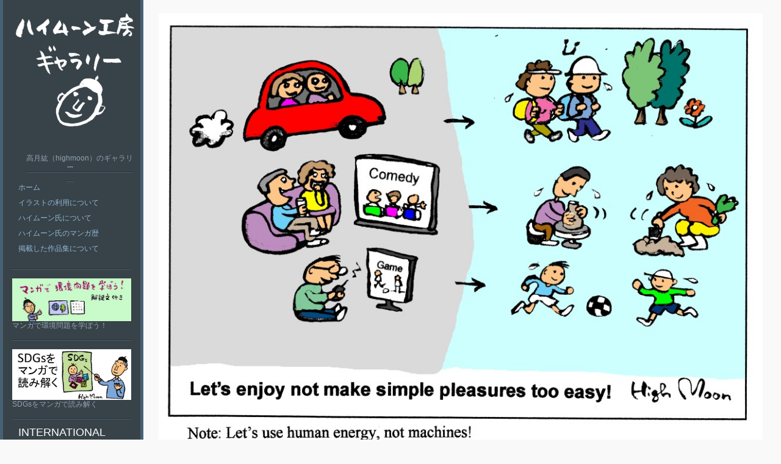

--- FILE ---
content_type: text/html; charset=UTF-8
request_url: https://highmoonkobo.net/?p=2934
body_size: 58097
content:
<!DOCTYPE html PUBLIC "-//W3C//DTD XHTML 1.0 Strict//EN" "http://www.w3.org/TR/xhtml1/DTD/xhtml1-strict.dtd" >
<html xmlns="http://www.w3.org/1999/xhtml" xml:lang="en" lang="ja" >
<head>
<meta http-equiv="content-type" content="text/html; charset=UTF-8" />
<link rel="profile" href="http://gmpg.org/xfn/11" />
<link rel="pingback" href="https://highmoonkobo.net/xmlrpc.php" />
<meta name="viewport" content="width=device-width, initial-scale=1, maximum-scale=1" />

<title>gomic 7-1 &#8211; ハイムーン工房</title>
<meta name='robots' content='max-image-preview:large' />
<link rel='dns-prefetch' href='//fonts.googleapis.com' />
<link rel="alternate" type="application/rss+xml" title="ハイムーン工房 &raquo; フィード" href="https://highmoonkobo.net/?feed=rss2" />
<link rel="alternate" type="application/rss+xml" title="ハイムーン工房 &raquo; コメントフィード" href="https://highmoonkobo.net/?feed=comments-rss2" />
<link rel="alternate" title="oEmbed (JSON)" type="application/json+oembed" href="https://highmoonkobo.net/index.php?rest_route=%2Foembed%2F1.0%2Fembed&#038;url=https%3A%2F%2Fhighmoonkobo.net%2F%3Fp%3D2934" />
<link rel="alternate" title="oEmbed (XML)" type="text/xml+oembed" href="https://highmoonkobo.net/index.php?rest_route=%2Foembed%2F1.0%2Fembed&#038;url=https%3A%2F%2Fhighmoonkobo.net%2F%3Fp%3D2934&#038;format=xml" />
<style id='wp-img-auto-sizes-contain-inline-css' type='text/css'>
img:is([sizes=auto i],[sizes^="auto," i]){contain-intrinsic-size:3000px 1500px}
/*# sourceURL=wp-img-auto-sizes-contain-inline-css */
</style>
<style id='wp-emoji-styles-inline-css' type='text/css'>

	img.wp-smiley, img.emoji {
		display: inline !important;
		border: none !important;
		box-shadow: none !important;
		height: 1em !important;
		width: 1em !important;
		margin: 0 0.07em !important;
		vertical-align: -0.1em !important;
		background: none !important;
		padding: 0 !important;
	}
/*# sourceURL=wp-emoji-styles-inline-css */
</style>
<style id='wp-block-library-inline-css' type='text/css'>
:root{--wp-block-synced-color:#7a00df;--wp-block-synced-color--rgb:122,0,223;--wp-bound-block-color:var(--wp-block-synced-color);--wp-editor-canvas-background:#ddd;--wp-admin-theme-color:#007cba;--wp-admin-theme-color--rgb:0,124,186;--wp-admin-theme-color-darker-10:#006ba1;--wp-admin-theme-color-darker-10--rgb:0,107,160.5;--wp-admin-theme-color-darker-20:#005a87;--wp-admin-theme-color-darker-20--rgb:0,90,135;--wp-admin-border-width-focus:2px}@media (min-resolution:192dpi){:root{--wp-admin-border-width-focus:1.5px}}.wp-element-button{cursor:pointer}:root .has-very-light-gray-background-color{background-color:#eee}:root .has-very-dark-gray-background-color{background-color:#313131}:root .has-very-light-gray-color{color:#eee}:root .has-very-dark-gray-color{color:#313131}:root .has-vivid-green-cyan-to-vivid-cyan-blue-gradient-background{background:linear-gradient(135deg,#00d084,#0693e3)}:root .has-purple-crush-gradient-background{background:linear-gradient(135deg,#34e2e4,#4721fb 50%,#ab1dfe)}:root .has-hazy-dawn-gradient-background{background:linear-gradient(135deg,#faaca8,#dad0ec)}:root .has-subdued-olive-gradient-background{background:linear-gradient(135deg,#fafae1,#67a671)}:root .has-atomic-cream-gradient-background{background:linear-gradient(135deg,#fdd79a,#004a59)}:root .has-nightshade-gradient-background{background:linear-gradient(135deg,#330968,#31cdcf)}:root .has-midnight-gradient-background{background:linear-gradient(135deg,#020381,#2874fc)}:root{--wp--preset--font-size--normal:16px;--wp--preset--font-size--huge:42px}.has-regular-font-size{font-size:1em}.has-larger-font-size{font-size:2.625em}.has-normal-font-size{font-size:var(--wp--preset--font-size--normal)}.has-huge-font-size{font-size:var(--wp--preset--font-size--huge)}.has-text-align-center{text-align:center}.has-text-align-left{text-align:left}.has-text-align-right{text-align:right}.has-fit-text{white-space:nowrap!important}#end-resizable-editor-section{display:none}.aligncenter{clear:both}.items-justified-left{justify-content:flex-start}.items-justified-center{justify-content:center}.items-justified-right{justify-content:flex-end}.items-justified-space-between{justify-content:space-between}.screen-reader-text{border:0;clip-path:inset(50%);height:1px;margin:-1px;overflow:hidden;padding:0;position:absolute;width:1px;word-wrap:normal!important}.screen-reader-text:focus{background-color:#ddd;clip-path:none;color:#444;display:block;font-size:1em;height:auto;left:5px;line-height:normal;padding:15px 23px 14px;text-decoration:none;top:5px;width:auto;z-index:100000}html :where(.has-border-color){border-style:solid}html :where([style*=border-top-color]){border-top-style:solid}html :where([style*=border-right-color]){border-right-style:solid}html :where([style*=border-bottom-color]){border-bottom-style:solid}html :where([style*=border-left-color]){border-left-style:solid}html :where([style*=border-width]){border-style:solid}html :where([style*=border-top-width]){border-top-style:solid}html :where([style*=border-right-width]){border-right-style:solid}html :where([style*=border-bottom-width]){border-bottom-style:solid}html :where([style*=border-left-width]){border-left-style:solid}html :where(img[class*=wp-image-]){height:auto;max-width:100%}:where(figure){margin:0 0 1em}html :where(.is-position-sticky){--wp-admin--admin-bar--position-offset:var(--wp-admin--admin-bar--height,0px)}@media screen and (max-width:600px){html :where(.is-position-sticky){--wp-admin--admin-bar--position-offset:0px}}

/*# sourceURL=wp-block-library-inline-css */
</style><style id='wp-block-image-inline-css' type='text/css'>
.wp-block-image>a,.wp-block-image>figure>a{display:inline-block}.wp-block-image img{box-sizing:border-box;height:auto;max-width:100%;vertical-align:bottom}@media not (prefers-reduced-motion){.wp-block-image img.hide{visibility:hidden}.wp-block-image img.show{animation:show-content-image .4s}}.wp-block-image[style*=border-radius] img,.wp-block-image[style*=border-radius]>a{border-radius:inherit}.wp-block-image.has-custom-border img{box-sizing:border-box}.wp-block-image.aligncenter{text-align:center}.wp-block-image.alignfull>a,.wp-block-image.alignwide>a{width:100%}.wp-block-image.alignfull img,.wp-block-image.alignwide img{height:auto;width:100%}.wp-block-image .aligncenter,.wp-block-image .alignleft,.wp-block-image .alignright,.wp-block-image.aligncenter,.wp-block-image.alignleft,.wp-block-image.alignright{display:table}.wp-block-image .aligncenter>figcaption,.wp-block-image .alignleft>figcaption,.wp-block-image .alignright>figcaption,.wp-block-image.aligncenter>figcaption,.wp-block-image.alignleft>figcaption,.wp-block-image.alignright>figcaption{caption-side:bottom;display:table-caption}.wp-block-image .alignleft{float:left;margin:.5em 1em .5em 0}.wp-block-image .alignright{float:right;margin:.5em 0 .5em 1em}.wp-block-image .aligncenter{margin-left:auto;margin-right:auto}.wp-block-image :where(figcaption){margin-bottom:1em;margin-top:.5em}.wp-block-image.is-style-circle-mask img{border-radius:9999px}@supports ((-webkit-mask-image:none) or (mask-image:none)) or (-webkit-mask-image:none){.wp-block-image.is-style-circle-mask img{border-radius:0;-webkit-mask-image:url('data:image/svg+xml;utf8,<svg viewBox="0 0 100 100" xmlns="http://www.w3.org/2000/svg"><circle cx="50" cy="50" r="50"/></svg>');mask-image:url('data:image/svg+xml;utf8,<svg viewBox="0 0 100 100" xmlns="http://www.w3.org/2000/svg"><circle cx="50" cy="50" r="50"/></svg>');mask-mode:alpha;-webkit-mask-position:center;mask-position:center;-webkit-mask-repeat:no-repeat;mask-repeat:no-repeat;-webkit-mask-size:contain;mask-size:contain}}:root :where(.wp-block-image.is-style-rounded img,.wp-block-image .is-style-rounded img){border-radius:9999px}.wp-block-image figure{margin:0}.wp-lightbox-container{display:flex;flex-direction:column;position:relative}.wp-lightbox-container img{cursor:zoom-in}.wp-lightbox-container img:hover+button{opacity:1}.wp-lightbox-container button{align-items:center;backdrop-filter:blur(16px) saturate(180%);background-color:#5a5a5a40;border:none;border-radius:4px;cursor:zoom-in;display:flex;height:20px;justify-content:center;opacity:0;padding:0;position:absolute;right:16px;text-align:center;top:16px;width:20px;z-index:100}@media not (prefers-reduced-motion){.wp-lightbox-container button{transition:opacity .2s ease}}.wp-lightbox-container button:focus-visible{outline:3px auto #5a5a5a40;outline:3px auto -webkit-focus-ring-color;outline-offset:3px}.wp-lightbox-container button:hover{cursor:pointer;opacity:1}.wp-lightbox-container button:focus{opacity:1}.wp-lightbox-container button:focus,.wp-lightbox-container button:hover,.wp-lightbox-container button:not(:hover):not(:active):not(.has-background){background-color:#5a5a5a40;border:none}.wp-lightbox-overlay{box-sizing:border-box;cursor:zoom-out;height:100vh;left:0;overflow:hidden;position:fixed;top:0;visibility:hidden;width:100%;z-index:100000}.wp-lightbox-overlay .close-button{align-items:center;cursor:pointer;display:flex;justify-content:center;min-height:40px;min-width:40px;padding:0;position:absolute;right:calc(env(safe-area-inset-right) + 16px);top:calc(env(safe-area-inset-top) + 16px);z-index:5000000}.wp-lightbox-overlay .close-button:focus,.wp-lightbox-overlay .close-button:hover,.wp-lightbox-overlay .close-button:not(:hover):not(:active):not(.has-background){background:none;border:none}.wp-lightbox-overlay .lightbox-image-container{height:var(--wp--lightbox-container-height);left:50%;overflow:hidden;position:absolute;top:50%;transform:translate(-50%,-50%);transform-origin:top left;width:var(--wp--lightbox-container-width);z-index:9999999999}.wp-lightbox-overlay .wp-block-image{align-items:center;box-sizing:border-box;display:flex;height:100%;justify-content:center;margin:0;position:relative;transform-origin:0 0;width:100%;z-index:3000000}.wp-lightbox-overlay .wp-block-image img{height:var(--wp--lightbox-image-height);min-height:var(--wp--lightbox-image-height);min-width:var(--wp--lightbox-image-width);width:var(--wp--lightbox-image-width)}.wp-lightbox-overlay .wp-block-image figcaption{display:none}.wp-lightbox-overlay button{background:none;border:none}.wp-lightbox-overlay .scrim{background-color:#fff;height:100%;opacity:.9;position:absolute;width:100%;z-index:2000000}.wp-lightbox-overlay.active{visibility:visible}@media not (prefers-reduced-motion){.wp-lightbox-overlay.active{animation:turn-on-visibility .25s both}.wp-lightbox-overlay.active img{animation:turn-on-visibility .35s both}.wp-lightbox-overlay.show-closing-animation:not(.active){animation:turn-off-visibility .35s both}.wp-lightbox-overlay.show-closing-animation:not(.active) img{animation:turn-off-visibility .25s both}.wp-lightbox-overlay.zoom.active{animation:none;opacity:1;visibility:visible}.wp-lightbox-overlay.zoom.active .lightbox-image-container{animation:lightbox-zoom-in .4s}.wp-lightbox-overlay.zoom.active .lightbox-image-container img{animation:none}.wp-lightbox-overlay.zoom.active .scrim{animation:turn-on-visibility .4s forwards}.wp-lightbox-overlay.zoom.show-closing-animation:not(.active){animation:none}.wp-lightbox-overlay.zoom.show-closing-animation:not(.active) .lightbox-image-container{animation:lightbox-zoom-out .4s}.wp-lightbox-overlay.zoom.show-closing-animation:not(.active) .lightbox-image-container img{animation:none}.wp-lightbox-overlay.zoom.show-closing-animation:not(.active) .scrim{animation:turn-off-visibility .4s forwards}}@keyframes show-content-image{0%{visibility:hidden}99%{visibility:hidden}to{visibility:visible}}@keyframes turn-on-visibility{0%{opacity:0}to{opacity:1}}@keyframes turn-off-visibility{0%{opacity:1;visibility:visible}99%{opacity:0;visibility:visible}to{opacity:0;visibility:hidden}}@keyframes lightbox-zoom-in{0%{transform:translate(calc((-100vw + var(--wp--lightbox-scrollbar-width))/2 + var(--wp--lightbox-initial-left-position)),calc(-50vh + var(--wp--lightbox-initial-top-position))) scale(var(--wp--lightbox-scale))}to{transform:translate(-50%,-50%) scale(1)}}@keyframes lightbox-zoom-out{0%{transform:translate(-50%,-50%) scale(1);visibility:visible}99%{visibility:visible}to{transform:translate(calc((-100vw + var(--wp--lightbox-scrollbar-width))/2 + var(--wp--lightbox-initial-left-position)),calc(-50vh + var(--wp--lightbox-initial-top-position))) scale(var(--wp--lightbox-scale));visibility:hidden}}
/*# sourceURL=https://highmoonkobo.net/wp-includes/blocks/image/style.min.css */
</style>
<style id='global-styles-inline-css' type='text/css'>
:root{--wp--preset--aspect-ratio--square: 1;--wp--preset--aspect-ratio--4-3: 4/3;--wp--preset--aspect-ratio--3-4: 3/4;--wp--preset--aspect-ratio--3-2: 3/2;--wp--preset--aspect-ratio--2-3: 2/3;--wp--preset--aspect-ratio--16-9: 16/9;--wp--preset--aspect-ratio--9-16: 9/16;--wp--preset--color--black: #000000;--wp--preset--color--cyan-bluish-gray: #abb8c3;--wp--preset--color--white: #ffffff;--wp--preset--color--pale-pink: #f78da7;--wp--preset--color--vivid-red: #cf2e2e;--wp--preset--color--luminous-vivid-orange: #ff6900;--wp--preset--color--luminous-vivid-amber: #fcb900;--wp--preset--color--light-green-cyan: #7bdcb5;--wp--preset--color--vivid-green-cyan: #00d084;--wp--preset--color--pale-cyan-blue: #8ed1fc;--wp--preset--color--vivid-cyan-blue: #0693e3;--wp--preset--color--vivid-purple: #9b51e0;--wp--preset--gradient--vivid-cyan-blue-to-vivid-purple: linear-gradient(135deg,rgb(6,147,227) 0%,rgb(155,81,224) 100%);--wp--preset--gradient--light-green-cyan-to-vivid-green-cyan: linear-gradient(135deg,rgb(122,220,180) 0%,rgb(0,208,130) 100%);--wp--preset--gradient--luminous-vivid-amber-to-luminous-vivid-orange: linear-gradient(135deg,rgb(252,185,0) 0%,rgb(255,105,0) 100%);--wp--preset--gradient--luminous-vivid-orange-to-vivid-red: linear-gradient(135deg,rgb(255,105,0) 0%,rgb(207,46,46) 100%);--wp--preset--gradient--very-light-gray-to-cyan-bluish-gray: linear-gradient(135deg,rgb(238,238,238) 0%,rgb(169,184,195) 100%);--wp--preset--gradient--cool-to-warm-spectrum: linear-gradient(135deg,rgb(74,234,220) 0%,rgb(151,120,209) 20%,rgb(207,42,186) 40%,rgb(238,44,130) 60%,rgb(251,105,98) 80%,rgb(254,248,76) 100%);--wp--preset--gradient--blush-light-purple: linear-gradient(135deg,rgb(255,206,236) 0%,rgb(152,150,240) 100%);--wp--preset--gradient--blush-bordeaux: linear-gradient(135deg,rgb(254,205,165) 0%,rgb(254,45,45) 50%,rgb(107,0,62) 100%);--wp--preset--gradient--luminous-dusk: linear-gradient(135deg,rgb(255,203,112) 0%,rgb(199,81,192) 50%,rgb(65,88,208) 100%);--wp--preset--gradient--pale-ocean: linear-gradient(135deg,rgb(255,245,203) 0%,rgb(182,227,212) 50%,rgb(51,167,181) 100%);--wp--preset--gradient--electric-grass: linear-gradient(135deg,rgb(202,248,128) 0%,rgb(113,206,126) 100%);--wp--preset--gradient--midnight: linear-gradient(135deg,rgb(2,3,129) 0%,rgb(40,116,252) 100%);--wp--preset--font-size--small: 13px;--wp--preset--font-size--medium: 20px;--wp--preset--font-size--large: 36px;--wp--preset--font-size--x-large: 42px;--wp--preset--spacing--20: 0.44rem;--wp--preset--spacing--30: 0.67rem;--wp--preset--spacing--40: 1rem;--wp--preset--spacing--50: 1.5rem;--wp--preset--spacing--60: 2.25rem;--wp--preset--spacing--70: 3.38rem;--wp--preset--spacing--80: 5.06rem;--wp--preset--shadow--natural: 6px 6px 9px rgba(0, 0, 0, 0.2);--wp--preset--shadow--deep: 12px 12px 50px rgba(0, 0, 0, 0.4);--wp--preset--shadow--sharp: 6px 6px 0px rgba(0, 0, 0, 0.2);--wp--preset--shadow--outlined: 6px 6px 0px -3px rgb(255, 255, 255), 6px 6px rgb(0, 0, 0);--wp--preset--shadow--crisp: 6px 6px 0px rgb(0, 0, 0);}:where(.is-layout-flex){gap: 0.5em;}:where(.is-layout-grid){gap: 0.5em;}body .is-layout-flex{display: flex;}.is-layout-flex{flex-wrap: wrap;align-items: center;}.is-layout-flex > :is(*, div){margin: 0;}body .is-layout-grid{display: grid;}.is-layout-grid > :is(*, div){margin: 0;}:where(.wp-block-columns.is-layout-flex){gap: 2em;}:where(.wp-block-columns.is-layout-grid){gap: 2em;}:where(.wp-block-post-template.is-layout-flex){gap: 1.25em;}:where(.wp-block-post-template.is-layout-grid){gap: 1.25em;}.has-black-color{color: var(--wp--preset--color--black) !important;}.has-cyan-bluish-gray-color{color: var(--wp--preset--color--cyan-bluish-gray) !important;}.has-white-color{color: var(--wp--preset--color--white) !important;}.has-pale-pink-color{color: var(--wp--preset--color--pale-pink) !important;}.has-vivid-red-color{color: var(--wp--preset--color--vivid-red) !important;}.has-luminous-vivid-orange-color{color: var(--wp--preset--color--luminous-vivid-orange) !important;}.has-luminous-vivid-amber-color{color: var(--wp--preset--color--luminous-vivid-amber) !important;}.has-light-green-cyan-color{color: var(--wp--preset--color--light-green-cyan) !important;}.has-vivid-green-cyan-color{color: var(--wp--preset--color--vivid-green-cyan) !important;}.has-pale-cyan-blue-color{color: var(--wp--preset--color--pale-cyan-blue) !important;}.has-vivid-cyan-blue-color{color: var(--wp--preset--color--vivid-cyan-blue) !important;}.has-vivid-purple-color{color: var(--wp--preset--color--vivid-purple) !important;}.has-black-background-color{background-color: var(--wp--preset--color--black) !important;}.has-cyan-bluish-gray-background-color{background-color: var(--wp--preset--color--cyan-bluish-gray) !important;}.has-white-background-color{background-color: var(--wp--preset--color--white) !important;}.has-pale-pink-background-color{background-color: var(--wp--preset--color--pale-pink) !important;}.has-vivid-red-background-color{background-color: var(--wp--preset--color--vivid-red) !important;}.has-luminous-vivid-orange-background-color{background-color: var(--wp--preset--color--luminous-vivid-orange) !important;}.has-luminous-vivid-amber-background-color{background-color: var(--wp--preset--color--luminous-vivid-amber) !important;}.has-light-green-cyan-background-color{background-color: var(--wp--preset--color--light-green-cyan) !important;}.has-vivid-green-cyan-background-color{background-color: var(--wp--preset--color--vivid-green-cyan) !important;}.has-pale-cyan-blue-background-color{background-color: var(--wp--preset--color--pale-cyan-blue) !important;}.has-vivid-cyan-blue-background-color{background-color: var(--wp--preset--color--vivid-cyan-blue) !important;}.has-vivid-purple-background-color{background-color: var(--wp--preset--color--vivid-purple) !important;}.has-black-border-color{border-color: var(--wp--preset--color--black) !important;}.has-cyan-bluish-gray-border-color{border-color: var(--wp--preset--color--cyan-bluish-gray) !important;}.has-white-border-color{border-color: var(--wp--preset--color--white) !important;}.has-pale-pink-border-color{border-color: var(--wp--preset--color--pale-pink) !important;}.has-vivid-red-border-color{border-color: var(--wp--preset--color--vivid-red) !important;}.has-luminous-vivid-orange-border-color{border-color: var(--wp--preset--color--luminous-vivid-orange) !important;}.has-luminous-vivid-amber-border-color{border-color: var(--wp--preset--color--luminous-vivid-amber) !important;}.has-light-green-cyan-border-color{border-color: var(--wp--preset--color--light-green-cyan) !important;}.has-vivid-green-cyan-border-color{border-color: var(--wp--preset--color--vivid-green-cyan) !important;}.has-pale-cyan-blue-border-color{border-color: var(--wp--preset--color--pale-cyan-blue) !important;}.has-vivid-cyan-blue-border-color{border-color: var(--wp--preset--color--vivid-cyan-blue) !important;}.has-vivid-purple-border-color{border-color: var(--wp--preset--color--vivid-purple) !important;}.has-vivid-cyan-blue-to-vivid-purple-gradient-background{background: var(--wp--preset--gradient--vivid-cyan-blue-to-vivid-purple) !important;}.has-light-green-cyan-to-vivid-green-cyan-gradient-background{background: var(--wp--preset--gradient--light-green-cyan-to-vivid-green-cyan) !important;}.has-luminous-vivid-amber-to-luminous-vivid-orange-gradient-background{background: var(--wp--preset--gradient--luminous-vivid-amber-to-luminous-vivid-orange) !important;}.has-luminous-vivid-orange-to-vivid-red-gradient-background{background: var(--wp--preset--gradient--luminous-vivid-orange-to-vivid-red) !important;}.has-very-light-gray-to-cyan-bluish-gray-gradient-background{background: var(--wp--preset--gradient--very-light-gray-to-cyan-bluish-gray) !important;}.has-cool-to-warm-spectrum-gradient-background{background: var(--wp--preset--gradient--cool-to-warm-spectrum) !important;}.has-blush-light-purple-gradient-background{background: var(--wp--preset--gradient--blush-light-purple) !important;}.has-blush-bordeaux-gradient-background{background: var(--wp--preset--gradient--blush-bordeaux) !important;}.has-luminous-dusk-gradient-background{background: var(--wp--preset--gradient--luminous-dusk) !important;}.has-pale-ocean-gradient-background{background: var(--wp--preset--gradient--pale-ocean) !important;}.has-electric-grass-gradient-background{background: var(--wp--preset--gradient--electric-grass) !important;}.has-midnight-gradient-background{background: var(--wp--preset--gradient--midnight) !important;}.has-small-font-size{font-size: var(--wp--preset--font-size--small) !important;}.has-medium-font-size{font-size: var(--wp--preset--font-size--medium) !important;}.has-large-font-size{font-size: var(--wp--preset--font-size--large) !important;}.has-x-large-font-size{font-size: var(--wp--preset--font-size--x-large) !important;}
/*# sourceURL=global-styles-inline-css */
</style>

<style id='classic-theme-styles-inline-css' type='text/css'>
/*! This file is auto-generated */
.wp-block-button__link{color:#fff;background-color:#32373c;border-radius:9999px;box-shadow:none;text-decoration:none;padding:calc(.667em + 2px) calc(1.333em + 2px);font-size:1.125em}.wp-block-file__button{background:#32373c;color:#fff;text-decoration:none}
/*# sourceURL=/wp-includes/css/classic-themes.min.css */
</style>
<link rel='stylesheet' id='contact-form-7-css' href='https://highmoonkobo.net/wp-content/plugins/contact-form-7/includes/css/styles.css?ver=5.7.7' type='text/css' media='all' />
<link rel='stylesheet' id='jwp-a11y_css-css' href='https://highmoonkobo.net/wp-content/plugins/jwp-a11y/assets/css/a11yc.css?ver=6.9' type='text/css' media='all' />
<link rel='stylesheet' id='jwp-jwp-a11y_css-css' href='https://highmoonkobo.net/wp-content/plugins/jwp-a11y/assets/css/jwp-a11y.css?ver=6.9' type='text/css' media='all' />
<link rel='stylesheet' id='jwp-a11y_font-awesome-css' href='https://highmoonkobo.net/wp-content/plugins/jwp-a11y/assets/css/font-awesome/css/font-awesome.min.css?ver=6.9' type='text/css' media='all' />
<link rel='stylesheet' id='gridster-style-css' href='https://highmoonkobo.net/wp-content/themes/gridster-lite_child/style.css?ver=6.9' type='text/css' media='all' />
<link rel='stylesheet' id='open-sans-condensed-css' href='http://fonts.googleapis.com/css?family=Open+Sans+Condensed%3A300&#038;ver=6.9' type='text/css' media='all' />
<link rel='stylesheet' id='tablepress-default-css' href='https://highmoonkobo.net/wp-content/plugins/tablepress/css/build/default.css?ver=2.1.4' type='text/css' media='all' />
<link rel="https://api.w.org/" href="https://highmoonkobo.net/index.php?rest_route=/" /><link rel="alternate" title="JSON" type="application/json" href="https://highmoonkobo.net/index.php?rest_route=/wp/v2/posts/2934" /><link rel="EditURI" type="application/rsd+xml" title="RSD" href="https://highmoonkobo.net/xmlrpc.php?rsd" />
<meta name="generator" content="WordPress 6.9" />
<link rel="canonical" href="https://highmoonkobo.net/?p=2934" />
<link rel='shortlink' href='https://highmoonkobo.net/?p=2934' />
</head>

<body class="wp-singular post-template-default single single-post postid-2934 single-format-standard wp-theme-gridster-lite wp-child-theme-gridster-lite_child">
<div id="container">
<div id="container">
<div id="sidebar">
<p><a href='https://highmoonkobo.net/' title='ハイムーン工房' rel='home'><img class="logo" src='https://highmoonkobo.net/wp-content/uploads/2014/11/title_logo_.png' alt='ハイムーン工房' /></a></p>
<p><span class="tagline">
高月紘（highmoon）のギャラリー</span></p>
<div class="sidebarwidget">
<div class="menu"><ul>
<li ><a href="https://highmoonkobo.net/">ホーム</a></li><li class="page_item page-item-6"><a href="https://highmoonkobo.net/?page_id=6">イラストの利用について</a></li>
<li class="page_item page-item-2"><a href="https://highmoonkobo.net/?page_id=2">ハイムーン氏について</a></li>
<li class="page_item page-item-1037"><a href="https://highmoonkobo.net/?page_id=1037">ハイムーン氏のマンガ歴</a></li>
<li class="page_item page-item-1844"><a href="https://highmoonkobo.net/?page_id=1844">掲載した作品集について</a></li>
</ul></div>
</div>
<div class="sidebarwidget">
<figure class="wp-block-image size-full is-resized"><a href="./book/"><img fetchpriority="high" decoding="async" src="https://highmoonkobo.net/wp-content/uploads/2022/04/banner.jpg" alt="マンガで環境問題を学ぼう！（解説文付き）" class="wp-image-8845" width="400" height="143" srcset="https://highmoonkobo.net/wp-content/uploads/2022/04/banner.jpg 400w, https://highmoonkobo.net/wp-content/uploads/2022/04/banner-300x107.jpg 300w" sizes="(max-width: 400px) 100vw, 400px" /></a><figcaption>マンガで環境問題を学ぼう！</figcaption></figure>
</div><div class="sidebarwidget">
<figure class="wp-block-image size-full"><a href="./sdgs"><img decoding="async" width="567" height="241" src="https://highmoonkobo.net/wp-content/uploads/2022/04/banner-1.jpg" alt="SDGsをマンガで読み解く" class="wp-image-8846" srcset="https://highmoonkobo.net/wp-content/uploads/2022/04/banner-1.jpg 567w, https://highmoonkobo.net/wp-content/uploads/2022/04/banner-1-300x128.jpg 300w" sizes="(max-width: 567px) 100vw, 567px" /></a><figcaption>SDGsをマンガで読み解く</figcaption></figure>
</div><div class="sidebarwidget"><h3 class="sidetitle">International</h3><div class="menu-englishmenu-container"><ul id="menu-englishmenu" class="menu"><li id="menu-item-7567" class="menu-item menu-item-type-custom menu-item-object-custom menu-item-7567"><a href="https://highmoonkobo.net/en/">english gallery</a></li>
</ul></div></div><div class="sidebarwidget">	<form method="get" id="searchform" class="searchform" action="https://highmoonkobo.net/" role="search">
		<label for="s" class="screen-reader-text">検索</label>
		<input type="search" class="searchfield" name="s" value="" id="s" placeholder="検索 &hellip;" />
		<input type="submit" class="submit" id="searchsubmit" value="検索" />
	</form>
</div><div class="sidebarwidget"><h3 class="sidetitle">カテゴリー</h3>
			<ul>
					<li class="cat-item cat-item-13"><a href="https://highmoonkobo.net/?cat=13">ゴミック名作集</a>
<ul class='children'>
	<li class="cat-item cat-item-21"><a href="https://highmoonkobo.net/?cat=21">ゴミック名作集1</a>
</li>
	<li class="cat-item cat-item-22"><a href="https://highmoonkobo.net/?cat=22">ゴミック名作集2</a>
</li>
	<li class="cat-item cat-item-23"><a href="https://highmoonkobo.net/?cat=23">ゴミック名作集3</a>
</li>
	<li class="cat-item cat-item-24"><a href="https://highmoonkobo.net/?cat=24">ゴミック名作集4</a>
</li>
	<li class="cat-item cat-item-25"><a href="https://highmoonkobo.net/?cat=25">ゴミック名作集5</a>
</li>
	<li class="cat-item cat-item-26"><a href="https://highmoonkobo.net/?cat=26">ゴミック名作集6</a>
</li>
</ul>
</li>
	<li class="cat-item cat-item-50"><a href="https://highmoonkobo.net/?cat=50">ゴミック優秀作</a>
<ul class='children'>
	<li class="cat-item cat-item-54"><a href="https://highmoonkobo.net/?cat=54">ゴミック優秀作-1</a>
</li>
	<li class="cat-item cat-item-52"><a href="https://highmoonkobo.net/?cat=52">ゴミック優秀作-2</a>
</li>
	<li class="cat-item cat-item-322"><a href="https://highmoonkobo.net/?cat=322">ゴミック優秀作2*</a>
</li>
	<li class="cat-item cat-item-53"><a href="https://highmoonkobo.net/?cat=53">ゴミック優秀作-3</a>
</li>
	<li class="cat-item cat-item-325"><a href="https://highmoonkobo.net/?cat=325">ゴミック優秀作3*</a>
</li>
	<li class="cat-item cat-item-55"><a href="https://highmoonkobo.net/?cat=55">ゴミック優秀作4</a>
</li>
	<li class="cat-item cat-item-320"><a href="https://highmoonkobo.net/?cat=320">ゴミック優秀作4*</a>
</li>
	<li class="cat-item cat-item-56"><a href="https://highmoonkobo.net/?cat=56">ゴミック優秀作5</a>
</li>
	<li class="cat-item cat-item-321"><a href="https://highmoonkobo.net/?cat=321">ゴミック優秀作5*</a>
</li>
	<li class="cat-item cat-item-57"><a href="https://highmoonkobo.net/?cat=57">ゴミック優秀作6</a>
</li>
	<li class="cat-item cat-item-319"><a href="https://highmoonkobo.net/?cat=319">ゴミック優秀作6*</a>
</li>
	<li class="cat-item cat-item-324"><a href="https://highmoonkobo.net/?cat=324">ゴミック優秀作6**</a>
</li>
</ul>
</li>
	<li class="cat-item cat-item-60"><a href="https://highmoonkobo.net/?cat=60">ゴミック傑作集</a>
<ul class='children'>
	<li class="cat-item cat-item-61"><a href="https://highmoonkobo.net/?cat=61">ゴミック傑作集1</a>
</li>
	<li class="cat-item cat-item-62"><a href="https://highmoonkobo.net/?cat=62">ゴミック傑作集2</a>
</li>
	<li class="cat-item cat-item-64"><a href="https://highmoonkobo.net/?cat=64">ゴミック傑作集3</a>
</li>
	<li class="cat-item cat-item-66"><a href="https://highmoonkobo.net/?cat=66">ゴミック傑作集4</a>
</li>
	<li class="cat-item cat-item-67"><a href="https://highmoonkobo.net/?cat=67">ゴミック傑作集5</a>
</li>
	<li class="cat-item cat-item-68"><a href="https://highmoonkobo.net/?cat=68">ゴミック傑作集6</a>
</li>
	<li class="cat-item cat-item-72"><a href="https://highmoonkobo.net/?cat=72">ゴミック傑作集7</a>
</li>
	<li class="cat-item cat-item-73"><a href="https://highmoonkobo.net/?cat=73">ゴミック傑作集8</a>
</li>
	<li class="cat-item cat-item-99"><a href="https://highmoonkobo.net/?cat=99">ゴミック傑作集9</a>
</li>
	<li class="cat-item cat-item-110"><a href="https://highmoonkobo.net/?cat=110">ゴミック傑作集10</a>
</li>
</ul>
</li>
	<li class="cat-item cat-item-112"><a href="https://highmoonkobo.net/?cat=112">ゴミック新作集</a>
<ul class='children'>
	<li class="cat-item cat-item-333"><a href="https://highmoonkobo.net/?cat=333">ゴミック新作集19</a>
</li>
	<li class="cat-item cat-item-328"><a href="https://highmoonkobo.net/?cat=328">ゴミック新作集ー地球温暖化</a>
</li>
	<li class="cat-item cat-item-113"><a href="https://highmoonkobo.net/?cat=113">ゴミック新作集1</a>
</li>
	<li class="cat-item cat-item-114"><a href="https://highmoonkobo.net/?cat=114">ゴミック新作集2</a>
</li>
	<li class="cat-item cat-item-116"><a href="https://highmoonkobo.net/?cat=116">ゴミック新作集3</a>
</li>
	<li class="cat-item cat-item-118"><a href="https://highmoonkobo.net/?cat=118">ゴミック新作集4</a>
</li>
	<li class="cat-item cat-item-170"><a href="https://highmoonkobo.net/?cat=170">ゴミック新作集5</a>
</li>
	<li class="cat-item cat-item-202"><a href="https://highmoonkobo.net/?cat=202">ゴミック新作集6</a>
</li>
	<li class="cat-item cat-item-300"><a href="https://highmoonkobo.net/?cat=300">ゴミック新作集7</a>
</li>
	<li class="cat-item cat-item-301"><a href="https://highmoonkobo.net/?cat=301">ゴミック新作集8</a>
</li>
	<li class="cat-item cat-item-309"><a href="https://highmoonkobo.net/?cat=309">ゴミック新作集9</a>
</li>
	<li class="cat-item cat-item-311"><a href="https://highmoonkobo.net/?cat=311">ゴミック新作集10</a>
</li>
	<li class="cat-item cat-item-313"><a href="https://highmoonkobo.net/?cat=313">ゴミック新作集11</a>
</li>
	<li class="cat-item cat-item-316"><a href="https://highmoonkobo.net/?cat=316">ゴミック新作集12</a>
</li>
	<li class="cat-item cat-item-317"><a href="https://highmoonkobo.net/?cat=317">ゴミック新作集13</a>
</li>
	<li class="cat-item cat-item-326"><a href="https://highmoonkobo.net/?cat=326">ゴミック新作集14</a>
</li>
	<li class="cat-item cat-item-329"><a href="https://highmoonkobo.net/?cat=329">ゴミック新作集15</a>
</li>
	<li class="cat-item cat-item-330"><a href="https://highmoonkobo.net/?cat=330">ゴミック新作集16</a>
</li>
	<li class="cat-item cat-item-331"><a href="https://highmoonkobo.net/?cat=331">ゴミック新作集17</a>
</li>
	<li class="cat-item cat-item-332"><a href="https://highmoonkobo.net/?cat=332">ゴミック新作集18</a>
</li>
</ul>
</li>
	<li class="cat-item cat-item-15"><a href="https://highmoonkobo.net/?cat=15">ゴミック英語版</a>
<ul class='children'>
	<li class="cat-item cat-item-35"><a href="https://highmoonkobo.net/?cat=35">ゴミック英語版1</a>
</li>
	<li class="cat-item cat-item-36"><a href="https://highmoonkobo.net/?cat=36">ゴミック英語版2</a>
</li>
	<li class="cat-item cat-item-37"><a href="https://highmoonkobo.net/?cat=37">ゴミック英語版3</a>
</li>
	<li class="cat-item cat-item-38"><a href="https://highmoonkobo.net/?cat=38">ゴミック英語版4</a>
</li>
	<li class="cat-item cat-item-39"><a href="https://highmoonkobo.net/?cat=39">ゴミック英語版5</a>
</li>
	<li class="cat-item cat-item-40"><a href="https://highmoonkobo.net/?cat=40">ゴミック英語版6</a>
</li>
	<li class="cat-item cat-item-90"><a href="https://highmoonkobo.net/?cat=90">ゴミック英語版7</a>
</li>
	<li class="cat-item cat-item-91"><a href="https://highmoonkobo.net/?cat=91">ゴミック英語版8</a>
</li>
	<li class="cat-item cat-item-92"><a href="https://highmoonkobo.net/?cat=92">ゴミック英語版9</a>
</li>
	<li class="cat-item cat-item-93"><a href="https://highmoonkobo.net/?cat=93">ゴミック英語版10</a>
</li>
	<li class="cat-item cat-item-167"><a href="https://highmoonkobo.net/?cat=167">ゴミック英語版11</a>
</li>
	<li class="cat-item cat-item-194"><a href="https://highmoonkobo.net/?cat=194">ゴミック英語版12</a>
</li>
	<li class="cat-item cat-item-267"><a href="https://highmoonkobo.net/?cat=267">ゴミック英語版13</a>
</li>
</ul>
</li>
	<li class="cat-item cat-item-290"><a href="https://highmoonkobo.net/?cat=290">ゴミック中国語版</a>
<ul class='children'>
	<li class="cat-item cat-item-295"><a href="https://highmoonkobo.net/?cat=295">ゴミック中国語版1</a>
</li>
	<li class="cat-item cat-item-296"><a href="https://highmoonkobo.net/?cat=296">ゴミック中国語版2</a>
</li>
	<li class="cat-item cat-item-297"><a href="https://highmoonkobo.net/?cat=297">ゴミック中国語版3</a>
</li>
	<li class="cat-item cat-item-293"><a href="https://highmoonkobo.net/?cat=293">ゴミック中国語版4</a>
</li>
	<li class="cat-item cat-item-292"><a href="https://highmoonkobo.net/?cat=292">ゴミック中国語版5</a>
</li>
	<li class="cat-item cat-item-294"><a href="https://highmoonkobo.net/?cat=294">ゴミック中国語版6</a>
</li>
	<li class="cat-item cat-item-298"><a href="https://highmoonkobo.net/?cat=298">ゴミック中国語版7</a>
</li>
	<li class="cat-item cat-item-299"><a href="https://highmoonkobo.net/?cat=299">ゴミック中国語版8</a>
</li>
</ul>
</li>
	<li class="cat-item cat-item-209"><a href="https://highmoonkobo.net/?cat=209">ゴミック韓国版</a>
<ul class='children'>
	<li class="cat-item cat-item-210"><a href="https://highmoonkobo.net/?cat=210">ゴミック韓国版-1</a>
</li>
	<li class="cat-item cat-item-212"><a href="https://highmoonkobo.net/?cat=212">ゴミック韓国版-2</a>
</li>
</ul>
</li>
	<li class="cat-item cat-item-18"><a href="https://highmoonkobo.net/?cat=18">絵コロジー</a>
<ul class='children'>
	<li class="cat-item cat-item-76"><a href="https://highmoonkobo.net/?cat=76">絵コロジー1</a>
</li>
	<li class="cat-item cat-item-77"><a href="https://highmoonkobo.net/?cat=77">絵コロジー2</a>
</li>
	<li class="cat-item cat-item-78"><a href="https://highmoonkobo.net/?cat=78">絵コロジー3</a>
</li>
	<li class="cat-item cat-item-79"><a href="https://highmoonkobo.net/?cat=79">絵コロジー4</a>
</li>
</ul>
</li>
	<li class="cat-item cat-item-11"><a href="https://highmoonkobo.net/?cat=11">あ～あ</a>
<ul class='children'>
	<li class="cat-item cat-item-20"><a href="https://highmoonkobo.net/?cat=20">あ～あ1</a>
</li>
	<li class="cat-item cat-item-27"><a href="https://highmoonkobo.net/?cat=27">あ～あ2</a>
</li>
	<li class="cat-item cat-item-28"><a href="https://highmoonkobo.net/?cat=28">あ～あ3</a>
</li>
	<li class="cat-item cat-item-29"><a href="https://highmoonkobo.net/?cat=29">あ～あ4</a>
</li>
	<li class="cat-item cat-item-30"><a href="https://highmoonkobo.net/?cat=30">あ～あ5</a>
</li>
	<li class="cat-item cat-item-31"><a href="https://highmoonkobo.net/?cat=31">あ～あ6</a>
</li>
	<li class="cat-item cat-item-32"><a href="https://highmoonkobo.net/?cat=32">あ～あ7</a>
</li>
	<li class="cat-item cat-item-33"><a href="https://highmoonkobo.net/?cat=33">あ～あ8</a>
</li>
	<li class="cat-item cat-item-34"><a href="https://highmoonkobo.net/?cat=34">あ～あ9</a>
</li>
</ul>
</li>
	<li class="cat-item cat-item-12"><a href="https://highmoonkobo.net/?cat=12">空き缶</a>
</li>
	<li class="cat-item cat-item-17"><a href="https://highmoonkobo.net/?cat=17">いまeco</a>
<ul class='children'>
	<li class="cat-item cat-item-74"><a href="https://highmoonkobo.net/?cat=74">いまeco1</a>
</li>
	<li class="cat-item cat-item-75"><a href="https://highmoonkobo.net/?cat=75">いまeco2</a>
</li>
</ul>
</li>
	<li class="cat-item cat-item-84"><a href="https://highmoonkobo.net/?cat=84">イラスト</a>
<ul class='children'>
	<li class="cat-item cat-item-303"><a href="https://highmoonkobo.net/?cat=303">キャラクター1</a>
</li>
	<li class="cat-item cat-item-304"><a href="https://highmoonkobo.net/?cat=304">キャラクター2</a>
</li>
	<li class="cat-item cat-item-305"><a href="https://highmoonkobo.net/?cat=305">挿し絵1</a>
</li>
	<li class="cat-item cat-item-306"><a href="https://highmoonkobo.net/?cat=306">挿し絵2</a>
</li>
	<li class="cat-item cat-item-307"><a href="https://highmoonkobo.net/?cat=307">挿し絵3</a>
</li>
	<li class="cat-item cat-item-308"><a href="https://highmoonkobo.net/?cat=308">挿し絵4</a>
</li>
	<li class="cat-item cat-item-86"><a href="https://highmoonkobo.net/?cat=86">ポスター</a>
</li>
	<li class="cat-item cat-item-87"><a href="https://highmoonkobo.net/?cat=87">本の表紙</a>
</li>
	<li class="cat-item cat-item-89"><a href="https://highmoonkobo.net/?cat=89">環境文明</a>
</li>
</ul>
</li>
	<li class="cat-item cat-item-125"><a href="https://highmoonkobo.net/?cat=125">京都新聞エコロジー</a>
<ul class='children'>
	<li class="cat-item cat-item-145"><a href="https://highmoonkobo.net/?cat=145">京都新聞エコロジー１</a>
</li>
	<li class="cat-item cat-item-146"><a href="https://highmoonkobo.net/?cat=146">京都新聞エコロジー2</a>
</li>
	<li class="cat-item cat-item-147"><a href="https://highmoonkobo.net/?cat=147">京都新聞エコロジー３</a>
</li>
	<li class="cat-item cat-item-148"><a href="https://highmoonkobo.net/?cat=148">京都新聞エコロジー４</a>
</li>
	<li class="cat-item cat-item-127"><a href="https://highmoonkobo.net/?cat=127">京都新聞エコロジー5</a>
</li>
	<li class="cat-item cat-item-132"><a href="https://highmoonkobo.net/?cat=132">京都新聞エコロジー６</a>
</li>
	<li class="cat-item cat-item-128"><a href="https://highmoonkobo.net/?cat=128">京都新聞エコロジー7</a>
</li>
	<li class="cat-item cat-item-133"><a href="https://highmoonkobo.net/?cat=133">京都新聞エコロジー８</a>
</li>
	<li class="cat-item cat-item-129"><a href="https://highmoonkobo.net/?cat=129">京都新聞エコロジー９</a>
</li>
	<li class="cat-item cat-item-130"><a href="https://highmoonkobo.net/?cat=130">京都新聞エコロジー１０</a>
</li>
	<li class="cat-item cat-item-135"><a href="https://highmoonkobo.net/?cat=135">京都新聞エコロジー１１</a>
</li>
	<li class="cat-item cat-item-136"><a href="https://highmoonkobo.net/?cat=136">京都新聞エコロジー１２</a>
</li>
	<li class="cat-item cat-item-144"><a href="https://highmoonkobo.net/?cat=144">京都新聞エコロジー１３</a>
</li>
	<li class="cat-item cat-item-137"><a href="https://highmoonkobo.net/?cat=137">京都新聞エコロジー１４</a>
</li>
	<li class="cat-item cat-item-138"><a href="https://highmoonkobo.net/?cat=138">京都新聞エコロジー１５</a>
</li>
	<li class="cat-item cat-item-149"><a href="https://highmoonkobo.net/?cat=149">京都新聞エコロジー１６</a>
</li>
	<li class="cat-item cat-item-143"><a href="https://highmoonkobo.net/?cat=143">京都新聞エコロジー１７</a>
</li>
	<li class="cat-item cat-item-140"><a href="https://highmoonkobo.net/?cat=140">京都新聞エコロジー１８</a>
</li>
	<li class="cat-item cat-item-150"><a href="https://highmoonkobo.net/?cat=150">京都新聞エコロジー１９</a>
</li>
	<li class="cat-item cat-item-141"><a href="https://highmoonkobo.net/?cat=141">京都新聞エコロジー２０</a>
</li>
	<li class="cat-item cat-item-151"><a href="https://highmoonkobo.net/?cat=151">京都新聞エコロジー２１</a>
</li>
	<li class="cat-item cat-item-152"><a href="https://highmoonkobo.net/?cat=152">京都新聞エコロジー２２</a>
</li>
	<li class="cat-item cat-item-153"><a href="https://highmoonkobo.net/?cat=153">京都新聞エコロジー２３</a>
</li>
	<li class="cat-item cat-item-154"><a href="https://highmoonkobo.net/?cat=154">京都新聞エコロジー２４</a>
</li>
	<li class="cat-item cat-item-155"><a href="https://highmoonkobo.net/?cat=155">京都新聞エコロジー２５</a>
</li>
	<li class="cat-item cat-item-156"><a href="https://highmoonkobo.net/?cat=156">京都新聞エコロジー２６</a>
</li>
	<li class="cat-item cat-item-157"><a href="https://highmoonkobo.net/?cat=157">京都新聞エコロジー２７</a>
</li>
	<li class="cat-item cat-item-158"><a href="https://highmoonkobo.net/?cat=158">京都新聞エコロジー２８</a>
</li>
	<li class="cat-item cat-item-159"><a href="https://highmoonkobo.net/?cat=159">京都新聞エコロジー２９</a>
</li>
	<li class="cat-item cat-item-160"><a href="https://highmoonkobo.net/?cat=160">京都新聞エコロジー30</a>
</li>
	<li class="cat-item cat-item-161"><a href="https://highmoonkobo.net/?cat=161">京都新聞エコロジー31</a>
</li>
	<li class="cat-item cat-item-162"><a href="https://highmoonkobo.net/?cat=162">京都新聞エコロジー32</a>
</li>
	<li class="cat-item cat-item-164"><a href="https://highmoonkobo.net/?cat=164">京都新聞エコロジー33</a>
</li>
	<li class="cat-item cat-item-165"><a href="https://highmoonkobo.net/?cat=165">京都新聞エコロジー34</a>
</li>
	<li class="cat-item cat-item-166"><a href="https://highmoonkobo.net/?cat=166">京都新聞エコロジー35</a>
</li>
	<li class="cat-item cat-item-168"><a href="https://highmoonkobo.net/?cat=168">京都新聞エコロジー36</a>
</li>
	<li class="cat-item cat-item-169"><a href="https://highmoonkobo.net/?cat=169">京都新聞エコロジー37</a>
</li>
	<li class="cat-item cat-item-171"><a href="https://highmoonkobo.net/?cat=171">京都新聞エコロジー38</a>
</li>
	<li class="cat-item cat-item-172"><a href="https://highmoonkobo.net/?cat=172">京都新聞エコロジー39</a>
</li>
	<li class="cat-item cat-item-173"><a href="https://highmoonkobo.net/?cat=173">京都新聞エコロジー40</a>
</li>
	<li class="cat-item cat-item-182"><a href="https://highmoonkobo.net/?cat=182">京都新聞エコロジー41</a>
</li>
	<li class="cat-item cat-item-179"><a href="https://highmoonkobo.net/?cat=179">京都新聞エコロジー42</a>
</li>
	<li class="cat-item cat-item-180"><a href="https://highmoonkobo.net/?cat=180">京都新聞エコロジー43</a>
</li>
	<li class="cat-item cat-item-185"><a href="https://highmoonkobo.net/?cat=185">京都新聞エコロジー44</a>
</li>
	<li class="cat-item cat-item-186"><a href="https://highmoonkobo.net/?cat=186">京都新聞エコロジー45</a>
</li>
	<li class="cat-item cat-item-187"><a href="https://highmoonkobo.net/?cat=187">京都新聞エコロジー　46</a>
</li>
	<li class="cat-item cat-item-188"><a href="https://highmoonkobo.net/?cat=188">京都新聞エコロジー47</a>
</li>
	<li class="cat-item cat-item-190"><a href="https://highmoonkobo.net/?cat=190">京都新聞エコロジー48</a>
</li>
	<li class="cat-item cat-item-191"><a href="https://highmoonkobo.net/?cat=191">京都新聞エコロジー　49</a>
</li>
	<li class="cat-item cat-item-193"><a href="https://highmoonkobo.net/?cat=193">京都新聞エコロジー50</a>
</li>
	<li class="cat-item cat-item-195"><a href="https://highmoonkobo.net/?cat=195">京都新聞エコロジー51</a>
</li>
	<li class="cat-item cat-item-196"><a href="https://highmoonkobo.net/?cat=196">京都新聞エコロジー52</a>
</li>
	<li class="cat-item cat-item-197"><a href="https://highmoonkobo.net/?cat=197">京都新聞エコロジー53</a>
</li>
	<li class="cat-item cat-item-198"><a href="https://highmoonkobo.net/?cat=198">京都新聞エコロジー54</a>
</li>
	<li class="cat-item cat-item-199"><a href="https://highmoonkobo.net/?cat=199">京都新聞エコロジー55</a>
</li>
	<li class="cat-item cat-item-200"><a href="https://highmoonkobo.net/?cat=200">京都新聞エコロジー56</a>
</li>
	<li class="cat-item cat-item-201"><a href="https://highmoonkobo.net/?cat=201">京都新聞エコロジー　57</a>
</li>
	<li class="cat-item cat-item-203"><a href="https://highmoonkobo.net/?cat=203">京都新聞エコロジー　58</a>
</li>
	<li class="cat-item cat-item-204"><a href="https://highmoonkobo.net/?cat=204">京都新聞エコロジー59</a>
</li>
	<li class="cat-item cat-item-205"><a href="https://highmoonkobo.net/?cat=205">京都新聞エコロジー60</a>
</li>
	<li class="cat-item cat-item-206"><a href="https://highmoonkobo.net/?cat=206">京都新聞エコロジー61</a>
</li>
	<li class="cat-item cat-item-207"><a href="https://highmoonkobo.net/?cat=207">京都新聞エコロジー　62</a>
</li>
	<li class="cat-item cat-item-208"><a href="https://highmoonkobo.net/?cat=208">京都新聞エコロジー63</a>
</li>
</ul>
</li>
	<li class="cat-item cat-item-41"><a href="https://highmoonkobo.net/?cat=41">俳夢雲</a>
<ul class='children'>
	<li class="cat-item cat-item-42"><a href="https://highmoonkobo.net/?cat=42">陶芸作品</a>
	<ul class='children'>
	<li class="cat-item cat-item-80"><a href="https://highmoonkobo.net/?cat=80">陶芸作品1</a>
</li>
	<li class="cat-item cat-item-108"><a href="https://highmoonkobo.net/?cat=108">陶芸作品2</a>
</li>
	<li class="cat-item cat-item-109"><a href="https://highmoonkobo.net/?cat=109">陶芸作品3</a>
</li>
	<li class="cat-item cat-item-117"><a href="https://highmoonkobo.net/?cat=117">陶芸作品4</a>
</li>
	<li class="cat-item cat-item-174"><a href="https://highmoonkobo.net/?cat=174">陶芸作品5</a>
</li>
	<li class="cat-item cat-item-178"><a href="https://highmoonkobo.net/?cat=178">陶芸作品6</a>
</li>
	</ul>
</li>
	<li class="cat-item cat-item-43"><a href="https://highmoonkobo.net/?cat=43">環境カレンダー</a>
	<ul class='children'>
	<li class="cat-item cat-item-312"><a href="https://highmoonkobo.net/?cat=312">環境カレンダー2021</a>
</li>
	<li class="cat-item cat-item-302"><a href="https://highmoonkobo.net/?cat=302">環境カレンダー2020</a>
</li>
	<li class="cat-item cat-item-213"><a href="https://highmoonkobo.net/?cat=213">環境カレンダー2019</a>
</li>
	<li class="cat-item cat-item-184"><a href="https://highmoonkobo.net/?cat=184">環境カレンダー2018</a>
</li>
	<li class="cat-item cat-item-115"><a href="https://highmoonkobo.net/?cat=115">環境カレンダー2017</a>
</li>
	<li class="cat-item cat-item-111"><a href="https://highmoonkobo.net/?cat=111">環境カレンダー2016</a>
</li>
	<li class="cat-item cat-item-83"><a href="https://highmoonkobo.net/?cat=83">環境カレンダー2015</a>
</li>
	<li class="cat-item cat-item-82"><a href="https://highmoonkobo.net/?cat=82">環境カレンダー2014</a>
</li>
	<li class="cat-item cat-item-81"><a href="https://highmoonkobo.net/?cat=81">環境カレンダー2013</a>
</li>
	<li class="cat-item cat-item-94"><a href="https://highmoonkobo.net/?cat=94">環境カレンダー2012</a>
</li>
	<li class="cat-item cat-item-95"><a href="https://highmoonkobo.net/?cat=95">環境カレンダー2011</a>
</li>
	<li class="cat-item cat-item-100"><a href="https://highmoonkobo.net/?cat=100">環境カレンダー2010</a>
</li>
	<li class="cat-item cat-item-96"><a href="https://highmoonkobo.net/?cat=96">環境カレンダー2009</a>
</li>
	<li class="cat-item cat-item-101"><a href="https://highmoonkobo.net/?cat=101">環境カレンダー2008</a>
</li>
	<li class="cat-item cat-item-102"><a href="https://highmoonkobo.net/?cat=102">環境カレンダー2007</a>
</li>
	<li class="cat-item cat-item-103"><a href="https://highmoonkobo.net/?cat=103">環境カレンダー2006</a>
</li>
	<li class="cat-item cat-item-104"><a href="https://highmoonkobo.net/?cat=104">環境カレンダー2005</a>
</li>
	<li class="cat-item cat-item-105"><a href="https://highmoonkobo.net/?cat=105">環境カレンダー2004</a>
</li>
	<li class="cat-item cat-item-106"><a href="https://highmoonkobo.net/?cat=106">環境カレンダー2003</a>
</li>
	<li class="cat-item cat-item-107"><a href="https://highmoonkobo.net/?cat=107">環境カレンダー2002</a>
</li>
	<li class="cat-item cat-item-97"><a href="https://highmoonkobo.net/?cat=97">環境カレンダー1992～2010（表紙のみ）</a>
</li>
	</ul>
</li>
</ul>
</li>
	<li class="cat-item cat-item-1"><a href="https://highmoonkobo.net/?cat=1">未分類</a>
</li>
			</ul>

			</div>
		<div class="sidebarwidget">
		<h3 class="sidetitle">最近の投稿</h3>
		<ul>
											<li>
					<a href="https://highmoonkobo.net/?p=10606">ゴミック新作集19-4　廃棄制約</a>
									</li>
											<li>
					<a href="https://highmoonkobo.net/?p=10601">ゴミック新作集19-3　ゲノム編集食品</a>
									</li>
											<li>
					<a href="https://highmoonkobo.net/?p=10589">ゴミック新作集19-2　超最先端技術</a>
									</li>
											<li>
					<a href="https://highmoonkobo.net/?p=10584">ゴミック新作集19-1　COP30</a>
									</li>
											<li>
					<a href="https://highmoonkobo.net/?p=10572">ゴミック新作集18-14次世代型ごみ収集車</a>
									</li>
					</ul>

		</div><div class="sidebarwidget"><h3 class="sidetitle">メタ情報</h3>
		<ul>
						<li><a href="https://highmoonkobo.net/wp-login.php">ログイン</a></li>
			<li><a href="https://highmoonkobo.net/?feed=rss2">投稿フィード</a></li>
			<li><a href="https://highmoonkobo.net/?feed=comments-rss2">コメントフィード</a></li>

			<li><a href="https://ja.wordpress.org/">WordPress.org</a></li>
		</ul>

		</div></div>
<!-- End Sidebar -->

<div id="main">
<div id="post-2934" class="post-2934 post type-post status-publish format-standard has-post-thumbnail hentry category-gomic-en category-gomic-en07"> <a href="https://highmoonkobo.net/?p=2934">
<img width="1024" height="742" src="https://highmoonkobo.net/wp-content/uploads/2014/12/Lets-enjoy-not-make-simple_m.jpg" class="postimage wp-post-image" alt="" decoding="async" srcset="https://highmoonkobo.net/wp-content/uploads/2014/12/Lets-enjoy-not-make-simple_m.jpg 1024w, https://highmoonkobo.net/wp-content/uploads/2014/12/Lets-enjoy-not-make-simple_m-300x217.jpg 300w" sizes="(max-width: 1024px) 100vw, 1024px" /></a>
<div id="content">
<div id="postheading">
<h1>
gomic 7-1</h1>
</div>
<ul id="meta">
<li class="datemeta">11年 ago</li>
<li class="categorymeta">
Posted in:<a href="https://highmoonkobo.net/?cat=15" rel="category">ゴミック英語版</a>, <a href="https://highmoonkobo.net/?cat=90" rel="category">ゴミック英語版7</a></li>
<li class="commentsmeta"><a href="https://highmoonkobo.net/?p=2934#respond">
0</a></li>
<li class="authormeta">
作成者:<a class="url fn n" href="https://highmoonkobo.net/?author=1">
highmoonadm</a></li>
<li class="tagmeta">
</li>
</ul>
<div style="border-top:1px #aaa solid;"><h2>ダウンロード</h2><ul><li><a href="https://highmoonkobo.net/wp-content/uploads/2014/12/Lets-enjoy-not-make-simple.jpg">オリジナル (2.6MB,&nbsp;JPEG,&nbsp;5395x3914px)</a></li><li><a href="https://highmoonkobo.net/wp-content/uploads/2014/12/Lets-enjoy-not-make-simple_h.jpg">中サイズ (457KB,&nbsp;JPEG,&nbsp;1920x1392px)</a></li><li><a href="https://highmoonkobo.net/wp-content/uploads/2014/12/Lets-enjoy-not-make-simple_m.jpg">小サイズ (173KB,&nbsp;JPEG,&nbsp;1024x742px)</a></li></ul></div><div id="comments">
</div>
<!-- #post-## -->
</div>
<!-- comments -->
	<nav role="navigation" id="nav-below" class="navigation-post">
		<h1 class="screen-reader-text">投稿ナビゲーション</h1>

	
		<div class="nav-previous"><a href="https://highmoonkobo.net/?p=2929" rel="prev"><span class="meta-nav">&larr;</span> gomic 7-2</a></div>		<div class="nav-next"><a href="https://highmoonkobo.net/?p=2939" rel="next">gomic 8-15 <span class="meta-nav">&rarr;</span></a></div>
	
	</nav><!-- #nav-below -->
	</div>
<!-- content -->

<div id="footer">
<br />
&copy; Copyright 
2014 
ハイムーン工房 <br />
<a href="http://wordpress.org/" title="セマンティックなブログ／CMS プラットフォーム" rel="generator">Proudly powered by WordPress</a> <span class="sep"> | </span> Theme: Gridster by <a href="http://themefurnace.com" rel="designer">ThemeFurnace</a>.</div>
</div>
<!-- main -->
<script type="text/javascript" src="https://highmoonkobo.net/wp-content/plugins/contact-form-7/includes/swv/js/index.js?ver=5.7.7" id="swv-js"></script>
<script type="text/javascript" id="contact-form-7-js-extra">
/* <![CDATA[ */
var wpcf7 = {"api":{"root":"https://highmoonkobo.net/index.php?rest_route=/","namespace":"contact-form-7/v1"}};
//# sourceURL=contact-form-7-js-extra
/* ]]> */
</script>
<script type="text/javascript" src="https://highmoonkobo.net/wp-content/plugins/contact-form-7/includes/js/index.js?ver=5.7.7" id="contact-form-7-js"></script>
<script type="text/javascript" src="https://highmoonkobo.net/wp-content/themes/gridster-lite/js/navigation.js?ver=20120206" id="gridster-navigation-js"></script>
<script type="text/javascript" src="https://highmoonkobo.net/wp-content/themes/gridster-lite/js/skip-link-focus-fix.js?ver=20130115" id="gridster-skip-link-focus-fix-js"></script>
<script id="wp-emoji-settings" type="application/json">
{"baseUrl":"https://s.w.org/images/core/emoji/17.0.2/72x72/","ext":".png","svgUrl":"https://s.w.org/images/core/emoji/17.0.2/svg/","svgExt":".svg","source":{"concatemoji":"https://highmoonkobo.net/wp-includes/js/wp-emoji-release.min.js?ver=6.9"}}
</script>
<script type="module">
/* <![CDATA[ */
/*! This file is auto-generated */
const a=JSON.parse(document.getElementById("wp-emoji-settings").textContent),o=(window._wpemojiSettings=a,"wpEmojiSettingsSupports"),s=["flag","emoji"];function i(e){try{var t={supportTests:e,timestamp:(new Date).valueOf()};sessionStorage.setItem(o,JSON.stringify(t))}catch(e){}}function c(e,t,n){e.clearRect(0,0,e.canvas.width,e.canvas.height),e.fillText(t,0,0);t=new Uint32Array(e.getImageData(0,0,e.canvas.width,e.canvas.height).data);e.clearRect(0,0,e.canvas.width,e.canvas.height),e.fillText(n,0,0);const a=new Uint32Array(e.getImageData(0,0,e.canvas.width,e.canvas.height).data);return t.every((e,t)=>e===a[t])}function p(e,t){e.clearRect(0,0,e.canvas.width,e.canvas.height),e.fillText(t,0,0);var n=e.getImageData(16,16,1,1);for(let e=0;e<n.data.length;e++)if(0!==n.data[e])return!1;return!0}function u(e,t,n,a){switch(t){case"flag":return n(e,"\ud83c\udff3\ufe0f\u200d\u26a7\ufe0f","\ud83c\udff3\ufe0f\u200b\u26a7\ufe0f")?!1:!n(e,"\ud83c\udde8\ud83c\uddf6","\ud83c\udde8\u200b\ud83c\uddf6")&&!n(e,"\ud83c\udff4\udb40\udc67\udb40\udc62\udb40\udc65\udb40\udc6e\udb40\udc67\udb40\udc7f","\ud83c\udff4\u200b\udb40\udc67\u200b\udb40\udc62\u200b\udb40\udc65\u200b\udb40\udc6e\u200b\udb40\udc67\u200b\udb40\udc7f");case"emoji":return!a(e,"\ud83e\u1fac8")}return!1}function f(e,t,n,a){let r;const o=(r="undefined"!=typeof WorkerGlobalScope&&self instanceof WorkerGlobalScope?new OffscreenCanvas(300,150):document.createElement("canvas")).getContext("2d",{willReadFrequently:!0}),s=(o.textBaseline="top",o.font="600 32px Arial",{});return e.forEach(e=>{s[e]=t(o,e,n,a)}),s}function r(e){var t=document.createElement("script");t.src=e,t.defer=!0,document.head.appendChild(t)}a.supports={everything:!0,everythingExceptFlag:!0},new Promise(t=>{let n=function(){try{var e=JSON.parse(sessionStorage.getItem(o));if("object"==typeof e&&"number"==typeof e.timestamp&&(new Date).valueOf()<e.timestamp+604800&&"object"==typeof e.supportTests)return e.supportTests}catch(e){}return null}();if(!n){if("undefined"!=typeof Worker&&"undefined"!=typeof OffscreenCanvas&&"undefined"!=typeof URL&&URL.createObjectURL&&"undefined"!=typeof Blob)try{var e="postMessage("+f.toString()+"("+[JSON.stringify(s),u.toString(),c.toString(),p.toString()].join(",")+"));",a=new Blob([e],{type:"text/javascript"});const r=new Worker(URL.createObjectURL(a),{name:"wpTestEmojiSupports"});return void(r.onmessage=e=>{i(n=e.data),r.terminate(),t(n)})}catch(e){}i(n=f(s,u,c,p))}t(n)}).then(e=>{for(const n in e)a.supports[n]=e[n],a.supports.everything=a.supports.everything&&a.supports[n],"flag"!==n&&(a.supports.everythingExceptFlag=a.supports.everythingExceptFlag&&a.supports[n]);var t;a.supports.everythingExceptFlag=a.supports.everythingExceptFlag&&!a.supports.flag,a.supports.everything||((t=a.source||{}).concatemoji?r(t.concatemoji):t.wpemoji&&t.twemoji&&(r(t.twemoji),r(t.wpemoji)))});
//# sourceURL=https://highmoonkobo.net/wp-includes/js/wp-emoji-loader.min.js
/* ]]> */
</script>
</body></html>